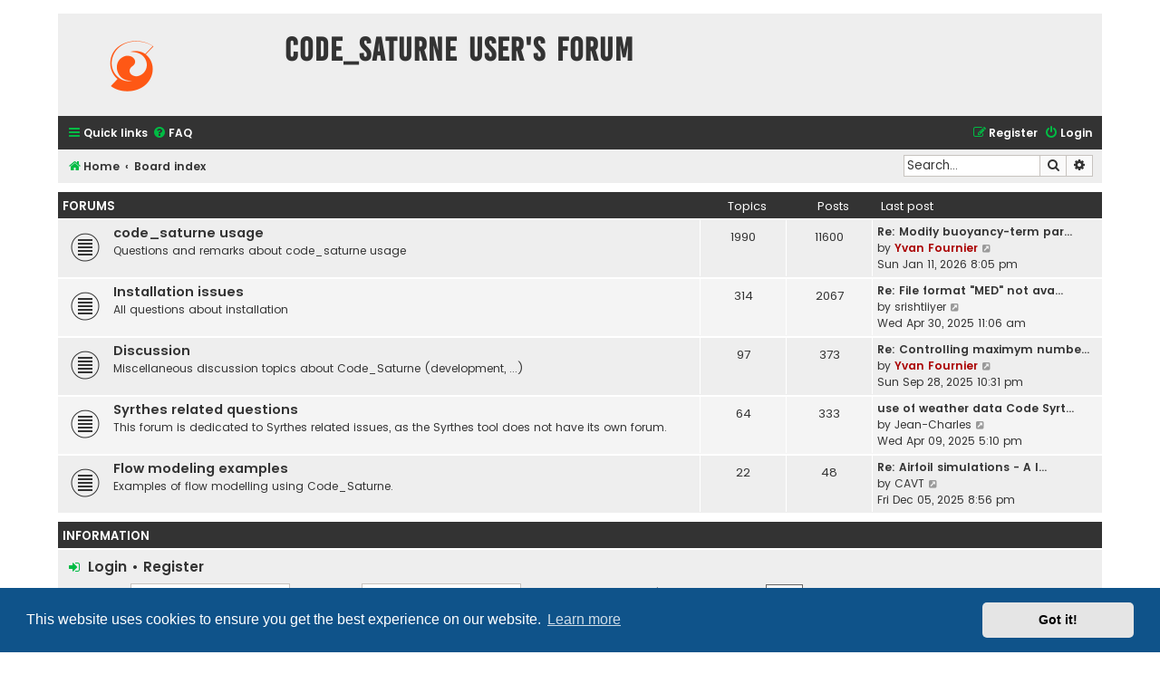

--- FILE ---
content_type: text/css
request_url: https://www.code-saturne.org/forum/styles/flat-style-green-cs/theme/stylesheet.css?assets_version=21
body_size: 325
content:
/*  phpBB3 Style Sheet
    --------------------------------------------------------------
	Style name:			Flat Style Green
	Based on style:		prosilver (the default phpBB 3.3.x style)
	Original author:	Tom Beddard ( http://www.subblue.com/ )
	Modified by:		Ian Bradley ( http://phpbbstyles.oo.gd/ )
    --------------------------------------------------------------
*/

@import url("../../flat-style/theme/normalize.css?v=1.1.1");
@import url("../../flat-style/theme/base.css?v=1.1.1");
@import url("../../flat-style/theme/utilities.css?v=1.1.1");
@import url("../../flat-style/theme/common.css?v=1.1.1");
@import url("../../flat-style/theme/links.css?v=1.1.1");
@import url("../../flat-style/theme/content.css?v=1.1.1");
@import url("../../flat-style/theme/buttons.css?v=1.1.1");
@import url("../../flat-style/theme/cp.css?v=1.1.1");
@import url("../../flat-style/theme/forms.css?v=1.1.1");
@import url("../../flat-style/theme/icons.css?v=1.1.1");
@import url("../../flat-style/theme/colours.css?v=1.1.1");
@import url("../../flat-style/theme/responsive.css?v=1.1.1");
@import url("../../flat-style/theme/flat.css?v=1.1.1");
@import url("colour-override.css?v=1.1.1");
